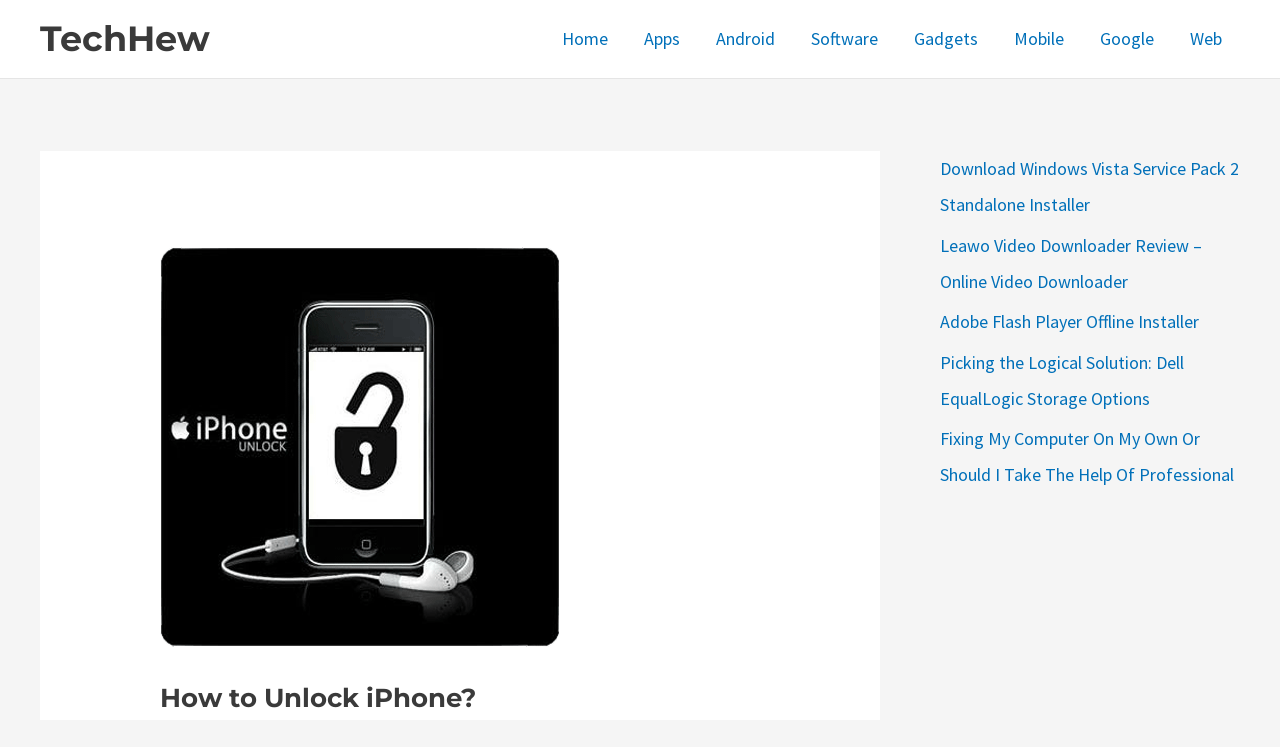

--- FILE ---
content_type: text/html; charset=utf-8
request_url: https://www.google.com/recaptcha/api2/aframe
body_size: 267
content:
<!DOCTYPE HTML><html><head><meta http-equiv="content-type" content="text/html; charset=UTF-8"></head><body><script nonce="iKEyhFa8CELbXAY6qzYnaw">/** Anti-fraud and anti-abuse applications only. See google.com/recaptcha */ try{var clients={'sodar':'https://pagead2.googlesyndication.com/pagead/sodar?'};window.addEventListener("message",function(a){try{if(a.source===window.parent){var b=JSON.parse(a.data);var c=clients[b['id']];if(c){var d=document.createElement('img');d.src=c+b['params']+'&rc='+(localStorage.getItem("rc::a")?sessionStorage.getItem("rc::b"):"");window.document.body.appendChild(d);sessionStorage.setItem("rc::e",parseInt(sessionStorage.getItem("rc::e")||0)+1);localStorage.setItem("rc::h",'1770050212348');}}}catch(b){}});window.parent.postMessage("_grecaptcha_ready", "*");}catch(b){}</script></body></html>